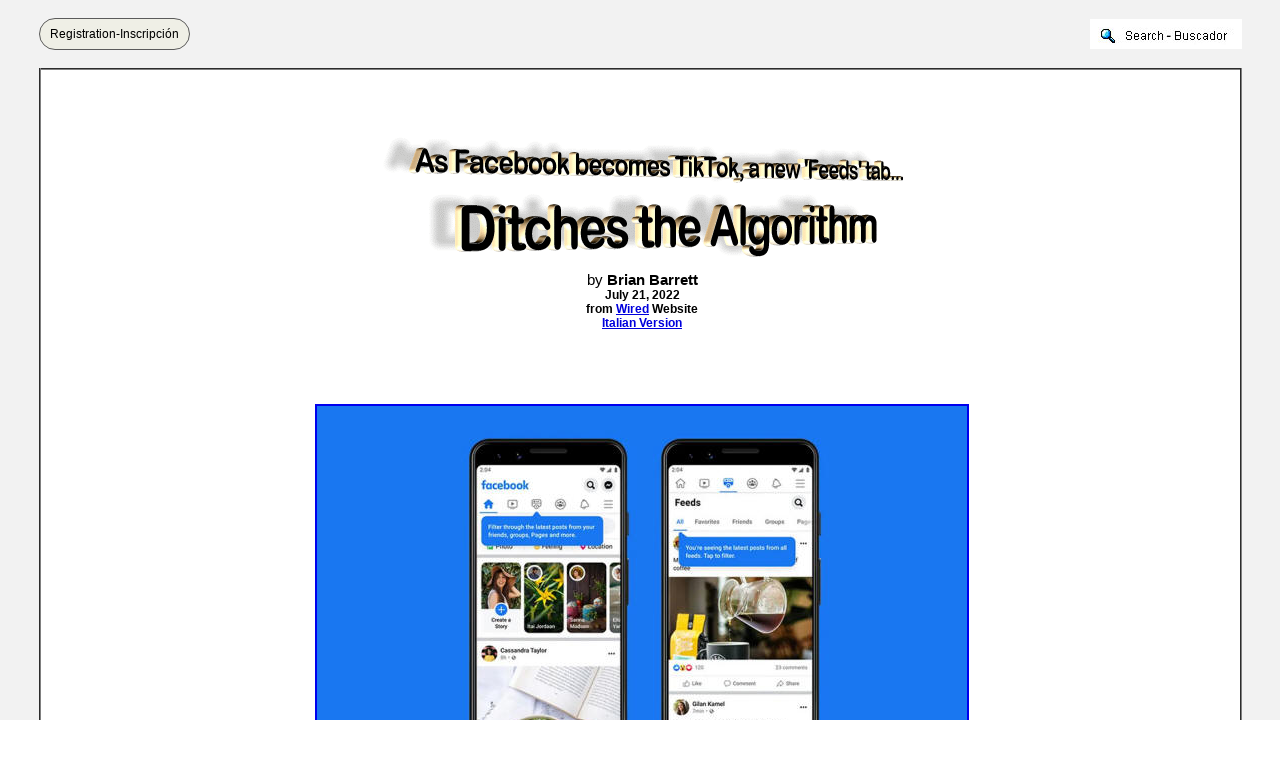

--- FILE ---
content_type: text/html
request_url: https://bibliotecapleyades.net/sociopolitica2/sociopol_internetfacebook119.htm
body_size: 5032
content:
<html xmlns:v="urn:schemas-microsoft-com:vml" xmlns:o="urn:schemas-microsoft-com:office:office" xmlns="http://www.w3.org/TR/REC-html40">
<head>
<meta http-equiv="Content-Type" content="text/html; charset=windows-1252">
<meta http-equiv="Content-Language" content="en-us">

<title>As Facebook becomes TikTok, a new 'Feeds' tab ditches the Algorithm</title>
<meta name="keywords" content="facebook,tiktok,algorithm">
<link rel=stylesheet type="text/css" href="../estilo_nuevo2.css">
</head>

<body background="../imagenes_fondos/fondonuevo1.jpg" style="background-attachment: fixed" topmargin="0" leftmargin="0">

<div align="center">
	<p style="margin-top: 0; margin-bottom: 0">&nbsp;</p>
	<div align="center">
		<table border="0" cellpadding="0" width="94%" id="table5" cellspacing="0">
			<tr>
				<td align="center" width="245">
							<div align="left">
								<font face="Arial">
								<a target="_blank" class="button" style="background-color: rgb(239, 239, 230); border: 1px solid rgb(91, 91, 91); display: inline-block; text-shadow: none; border-radius: 20px; text-decoration:none; padding-left:10px; padding-right:10px; padding-top:8px; padding-bottom:8px" href="../archivos_pdf/datiper/dat-per.htm">
								<font color="#000000" style="font-size: 9pt">
								Registration-Inscripción</font></a></font><!-- BEGIN: Email Marketing you can trust --></div>
            
							</td>
				<td align="center">
				<p style="margin-top: 0; margin-bottom: 0">&nbsp;</td>
				<td align="center" width="200">
				<p style="margin-top: 0; margin-bottom: 0">
				<a target="_blank" href="../search.htm">
							<img border="0" src="../imagenes_fondos/search.jpg" align="right"></a></td>
			</tr>
		</table>
		<p style="margin-top: 0; margin-bottom: 0">&nbsp;</div>
	<table border="2" width="94%" id="table1" cellpadding="2" bordercolorlight="#C0C0C0" bordercolordark="#808080" style="border-collapse: collapse" bgcolor="#FFFFFF">
		<tr>
			<td>
			<p style="margin-top: 0; margin-bottom: 0; margin-left:10px; margin-right:6px">
			&nbsp;</p>
			<p style="margin-top: 0; margin-bottom: 0; margin-left:10px; margin-right:6px" align="center">
			<font face="Arial" style="font-size: 11pt">
			<br>
			<br>
			<a target="_blank" href="https://www.wired.com/story/facebook-feeds-tab-chronological/">
			<img border="0" src="../imagenes_titulos2/sociopol_internetfacebook119.gif" width="521" height="120" vspace="15"></a><br>
			by <b>Brian Barrett<br>
			</b>
			</font><b><font face="Arial" style="font-size: 9pt">July 21, 2022<br>
			from <a target="_blank" href="https://www.wired.com">
			<font color="#0000DD">Wired</font></a> Website</font></b></p>
			<p style="margin-top: 0; margin-bottom: 0; margin-left:10px; margin-right:6px" align="center">
			<b><font face="Arial" style="font-size: 9pt">
			<a href="sociopol_internetfacebook120.htm"><font color="#0000DD">
			Italian Version</font></a></font></b><font face="Arial" style="font-size: 9pt" color="#0000DD"><br>
			</font><font face="Arial" style="font-size: 11pt">
			<br>
			<br>
			<br>
			<br>
			<a target="_blank" href="../imagenes_sociopol4/internetfacebook119_01.jpg">
			<img border="2" src="../imagenes_sociopol4/internetfacebook119_01_small.jpg" xthumbnail-orig-image="../imagenes_sociopol4/internetfacebook119_01.jpg" vspace="10"></a><br>
			</font><font face="Arial" style="font-size: 9pt" color="#990012"><b>
			Photograph: Meta<br>
			</b></font><font face="Arial" style="font-size: 11pt"><br>
			<br>
			<br>
			</font><font face="Berlin Sans FB" style="font-size: 17pt">Big 
			changes </font></p>
			<p style="margin-top: 0; margin-bottom: 0; margin-left:10px; margin-right:6px" align="center">
			<font face="Berlin Sans FB" style="font-size: 17pt">are coming to 
			the platform...</font></p>
			<p style="margin-top: 0; margin-bottom: 0; margin-left:10px; margin-right:6px">
			<font face="Arial" style="font-size: 11pt"><br>
&nbsp;</font></p>
			<p style="margin-top: 0; margin-bottom: 0; margin-left:10px; margin-right:6px">
			&nbsp;</p>
			<p style="margin-left: 10px; margin-right: 6px; margin-top: 0; margin-bottom: 0">
			<font face="Arial"><span class="lead-in-text-callout">
			<span style="font-size: 11pt">Have you visited</span></span><span style="font-size: 11pt"> 
			your
			<a target="_blank" style="color: #0000DD; font-style:italic" href="https://www.wired.com/story/take-back-your-facebook-news-feed/">
			Facebook News Feed</a> lately? </span></font></p>
			<blockquote>
				<p style="margin-left: 10px; margin-right: 6px; margin-top: 0; margin-bottom: 0">
				<font face="Arial"><span style="font-size: 11pt">If not, you'd be forgiven, and also
				<a data-offer-url="https://www.vox.com/recode/2022/2/2/22915110/facebook-meta-user-growth-decline-first-time-metaverse-mark-zuckerberg-tiktok-competition-earnings" class="external-link" data-event-click="{&quot;element&quot;:&quot;ExternalLink&quot;,&quot;outgoingURL&quot;:&quot;https://www.vox.com/recode/2022/2/2/22915110/facebook-meta-user-growth-decline-first-time-metaverse-mark-zuckerberg-tiktok-competition-earnings&quot;}" rel="nofollow noopener" target="_blank" href="https://www.vox.com/recode/2022/2/2/22915110/facebook-meta-user-growth-decline-first-time-metaverse-mark-zuckerberg-tiktok-competition-earnings">in good company</a>...</span></font></p>
			</blockquote>
			<p style="margin-left: 10px; margin-right: 6px; margin-top: 0; margin-bottom: 0">
			<font face="Arial"><span style="font-size: 11pt">The experience is 
			overstuffed, a cornucopia of photos from vaguely familiar 
			acquaintances and incongruous sponsored and suggested posts. </span></font></p>
			<p style="margin-left: 10px; margin-right: 6px; margin-top: 0; margin-bottom: 0">
			&nbsp;</p>
			<p style="margin-left: 10px; margin-right: 6px; margin-top: 0; margin-bottom: 0">
			<font face="Arial"><span style="font-size: 11pt">It's 
			shuffled and served up by algorithms that
			<a target="_blank" style="color: #0000DD" href="https://www.wired.com/story/facebook-papers-internal-documents/">
			Facebook whistleblower <b>Frances Haugen</b></a> tied to all manner of 
			societal ills. </span></font></p>
			<p style="margin-left: 10px; margin-right: 6px; margin-top: 0; margin-bottom: 0">&nbsp;</p>
			<p style="margin-left: 10px; margin-right: 6px; margin-top: 0; margin-bottom: 0">
			<font face="Arial"><span style="font-size: 11pt">A new update is 
			only going to muddy that experience even further, accelerating 
			Facebook's transition into something more like TikTok.&nbsp;</span></font></p>
			<p style="margin-left: 10px; margin-right: 6px; margin-top: 0; margin-bottom: 0">&nbsp;</p>
			<p class="paywall" style="margin-left: 10px; margin-right: 6px; margin-top: 0; margin-bottom: 0">
			<font face="Arial"><span style="font-size: 11pt">
			<a target="_blank" href="../sociopolitica/sociopol_internetfacebook.htm">
			<font color="#0000DD">Facebok</font></a>'s new <i>Home 
			tab</i>, the default experience rolling out over the next few weeks, 
			will ply you with videos and posts from strangers (along with 
			accounts you actually follow) that ranking algorithms have decided 
			you'll engage with. </span></font></p>
			<p class="paywall" style="margin-left: 10px; margin-right: 6px; margin-top: 0; margin-bottom: 0">&nbsp;</p>
			<p class="paywall" style="margin-left: 10px; margin-right: 6px; margin-top: 0; margin-bottom: 0">
			<font face="Arial"><span style="font-size: 11pt">In other words, </span></font></p>
			<blockquote>
				<p class="paywall" style="margin-left: 10px; margin-right: 6px; margin-top: 0; margin-bottom: 0">
				<font face="Arial"><span style="font-size: 11pt">a 
			more TikTok-like experience that's already played out to some extent 
			on Instagram, which went through a similar
				<a data-offer-url="https://about.instagram.com/blog/announcements/favorites-and-following" class="external-link" data-event-click="{&quot;element&quot;:&quot;ExternalLink&quot;,&quot;outgoingURL&quot;:&quot;https://about.instagram.com/blog/announcements/favorites-and-following&quot;}" rel="nofollow noopener" target="_blank" href="https://about.instagram.com/blog/announcements/favorites-and-following">transition</a> this spring.</span></font></p>
			</blockquote>
			<p class="paywall" style="margin-left: 10px; margin-right: 6px; margin-top: 0; margin-bottom: 0">
			<font face="Arial"><span style="font-size: 11pt">But Meta CEO <b>Mark Zuckerberg</b> announced this morning that the Facebook app will also 
			add a new tab called <i>Feeds</i>, which promises to show the most recent 
			posts from friends, groups, and Pages that you follow. </span>
			</font></p>
			<p class="paywall" style="margin-left: 10px; margin-right: 6px; margin-top: 0; margin-bottom: 0">&nbsp;</p>
			<p class="paywall" style="margin-left: 10px; margin-right: 6px; margin-top: 0; margin-bottom: 0">
			<font face="Arial"><span style="font-size: 11pt">It was already 
			possible to summon a reverse-chronological view on desktop by 
			clicking <i><strong style="font-weight: 400">Most Recent</strong></i> 
			in the left-hand panel, or navigating to
			<strong style="font-weight: 400; font-style: italic">Menu</strong> 
			and then <i><strong style="font-weight: 400">Recent &amp; favorites</strong></i> 
			in the app. </span></font></p>
			<p class="paywall" style="margin-left: 10px; margin-right: 6px; margin-top: 0; margin-bottom: 0">&nbsp;</p>
			<p class="paywall" style="margin-left: 10px; margin-right: 6px; margin-top: 0; margin-bottom: 0">
			<font face="Arial"><span style="font-size: 11pt">But placing this 
			front and center, keeping it one tap away, and giving it a proper 
			name all mark a shift in how Facebook presents itself to a world 
			that's increasingly looking in other directions.</span></font></p>
			<div class="GridWrapper-vhRNW ejjPvE grid grid-margins grid-items-2 ArticlePageChunksGrid-kRMzIi cnexyt grid-layout--adrail narrow wide-adrail">
				<div class="GridItem-bvxNJE bvxzcI grid--item grid-layout__content">
					<div class="BodyWrapper-csHumu chCMeg body body__container article__body" data-journey-hook="client-content" data-testid="BodyWrapper">
						<div class="body__inner-container">
							<blockquote>
								<p class="paywall" style="margin-left: 10px; margin-right: 6px; margin-top: 0; margin-bottom: 0">&nbsp;</p>
								<p class="paywall" style="margin-left: 10px; margin-right: 6px; margin-top: 0; margin-bottom: 0">
								<font face="Arial">
								<span style="font-size: 11pt">&quot;One of the most 
								requested features for Facebook is to make sure 
								people don't miss friends' posts,&quot; Zuckerberg 
								said in a Facebook post this morning. </span>
								</font></p>
								<p class="paywall" style="margin-left: 10px; margin-right: 6px; margin-top: 0; margin-bottom: 0">&nbsp;</p>
								<p class="paywall" style="margin-left: 10px; margin-right: 6px; margin-top: 0; margin-bottom: 0">
								<font face="Arial">
								<span style="font-size: 11pt">So today we're 
								launching a Feeds tab where you can see posts 
								from your friends, groups, Pages, and more 
								separately in chronological order.&quot;</span></font></p>
							</blockquote>
							<p class="paywall" style="margin-left: 10px; margin-right: 6px; margin-top: 0; margin-bottom: 0">
							<font face="Arial"><span style="font-size: 11pt">The 
							<i>Feeds</i> tab is part of a broader reclamation of 
							algorithm-free zones on social media. </span></font>
							</p>
							<blockquote>
								<p class="paywall" style="margin-left: 10px; margin-right: 6px; margin-top: 0; margin-bottom: 0">
								<font face="Arial">
								<span style="font-size: 11pt">Twitter reintroduced the radical concept of
								<a target="_blank" style="color: #0000DD" href="https://www.wired.com/story/twitter-chronological-timeline-will-save-us/">showing tweets in the order they were sent</a> in 
							2018. </span></font></p>
								<p class="paywall" style="margin-left: 10px; margin-right: 6px; margin-top: 0; margin-bottom: 0">&nbsp;</p>
								<p class="paywall" style="margin-left: 10px; margin-right: 6px; margin-top: 0; margin-bottom: 0">
								<font face="Arial">
								<span style="font-size: 11pt">Instagram
								<a data-offer-url="https://about.instagram.com/blog/announcements/favorites-and-following" class="external-link" data-event-click="{&quot;element&quot;:&quot;ExternalLink&quot;,&quot;outgoingURL&quot;:&quot;https://about.instagram.com/blog/announcements/favorites-and-following&quot;}" rel="nofollow noopener" target="_blank" href="https://about.instagram.com/blog/announcements/favorites-and-following">introduced</a> similarly chronological 
								<i>Following 
							and Favorites</i> views in March, when its main feed 
							began injecting more suggested posts as well.&nbsp;</span></font></p>
							</blockquote>
							<p class="paywall" style="margin-left: 10px; margin-right: 6px; margin-top: 0; margin-bottom: 0">
							<font face="Arial"><span style="font-size: 11pt">
							Those who consider themselves starved for simpler 
							times may find that their newly sequential <i>Feeds</i> tab 
							doesn't offer much sustenance. </span></font></p>
							<p class="paywall" style="margin-left: 10px; margin-right: 6px; margin-top: 0; margin-bottom: 0">&nbsp;</p>
							<p class="paywall" style="margin-left: 10px; margin-right: 6px; margin-top: 0; margin-bottom: 0">
							<font face="Arial"><span style="font-size: 11pt">If 
							anything, my experience
							<a target="_blank" style="color: #0000DD" href="https://www.wired.com/story/how-to-use-facebook-no-algorithm/">
							using chronological Facebook for two weeks this 
							spring</a> reinforced just how few people I know 
							still post there with any regularity. </span></font>
							</p>
							<p class="paywall" style="margin-left: 10px; margin-right: 6px; margin-top: 0; margin-bottom: 0">&nbsp;</p>
							<p class="paywall" style="margin-left: 10px; margin-right: 6px; margin-top: 0; margin-bottom: 0">
							<font face="Arial"><span style="font-size: 11pt">The 
							brands are going strong, </span></font></p>
							<blockquote>
								<p class="paywall" style="margin-left: 10px; margin-right: 6px; margin-top: 0; margin-bottom: 0">
								<font face="Arial">
								<span style="font-size: 11pt">but is that who you're 
							looking to spend more time with...? </span></font>
								</p>
							</blockquote>
							<p class="paywall" style="margin-left: 10px; margin-right: 6px; margin-top: 0; margin-bottom: 0">
							<font face="Arial"><span style="font-size: 11pt">Your mileage will 
							vary, of course, depending on how active your social 
							circle is on Facebook these days and how many, say, 
							media outlets you follow. </span></font></p>
							<p class="paywall" style="margin-left: 10px; margin-right: 6px; margin-top: 0; margin-bottom: 0">&nbsp;</p>
							<p class="paywall" style="margin-left: 10px; margin-right: 6px; margin-top: 0; margin-bottom: 0">
							<font face="Arial"><span style="font-size: 11pt">(Facebook 
							may be
							<a data-offer-url="https://www.wsj.com/articles/facebook-shifts-resources-from-news-tab-and-bulletin-to-focus-on-creator-economy-11658250433" class="external-link" data-event-click="{&quot;element&quot;:&quot;ExternalLink&quot;,&quot;outgoingURL&quot;:&quot;https://www.wsj.com/articles/facebook-shifts-resources-from-news-tab-and-bulletin-to-focus-on-creator-economy-11658250433&quot;}" rel="nofollow noopener" target="_blank" href="https://www.wsj.com/articles/facebook-shifts-resources-from-news-tab-and-bulletin-to-focus-on-creator-economy-11658250433">
							breaking up with news</a>, but based on the first 20 
							or so posts at the top of my &quot;Most Recent&quot; feed 
							Wednesday evening, the feeling is not mutual.)</span></font></p>
							<div class="AdWrapper-fGbOzD jLyGkM ad ad--in-content">
								<div class="ad__slot ad__slot--in-content" data-node-id="dhcae">
									<p style="margin-left: 10px; margin-right: 6px; margin-top: 0; margin-bottom: 0">&nbsp;</div>
							</div>
							<p class="paywall" style="margin-left: 10px; margin-right: 6px; margin-top: 0; margin-bottom: 0">
							<font face="Arial"><span style="font-size: 11pt">
							Fortunately, as on Instagram, you can add &quot;Favorites&quot; to your Feeds tab, highlighting the 
							people and Pages you actually want to see updates 
							from. </span>
							</font></p>
							<blockquote>
								<p class="paywall" style="margin-left: 10px; margin-right: 6px; margin-top: 0; margin-bottom: 0">
								<font face="Arial">
								<span style="font-size: 11pt">Whether they're posting anything in the first 
							place remains an issue, but at least you won't have 
							to scroll so far to find them when they do. </span>
								</font></p>
								<p class="paywall" style="margin-left: 10px; margin-right: 6px; margin-top: 0; margin-bottom: 0">&nbsp;</p>
								<p class="paywall" style="margin-left: 10px; margin-right: 6px; margin-top: 0; margin-bottom: 0">
								<font face="Arial">
								<span style="font-size: 11pt">And 
							while there are still ads in Feeds, it's mercifully 
							bereft of &quot;Suggested for you&quot; posts.</span></font></blockquote>
						</div>
					</div>
				</div>
			</div>
			<div class="GridWrapper-vhRNW ejjPvE grid grid-margins grid-items-2 ArticlePageChunksGrid-kRMzIi cnexyt grid-layout--adrail narrow wide-adrail">
				<div class="GridItem-bvxNJE bvxzcI grid--item grid-layout__content">
					<div class="BodyWrapper-csHumu chCMeg body body__container article__body" data-journey-hook="client-content" data-testid="BodyWrapper">
						<div class="body__inner-container">
							<p class="paywall" style="margin-left: 10px; margin-right: 6px; margin-top: 0; margin-bottom: 0">
							<font face="Arial"><span style="font-size: 11pt">
							Meanwhile, the default Facebook experience will 
							shove more random content in front of your eyeballs 
							than ever.</span></font></p>
							<p class="paywall" style="margin-left: 10px; margin-right: 6px; margin-top: 0; margin-bottom: 0">
							&nbsp;</p>
							<p class="paywall" style="margin-left: 10px; margin-right: 6px; margin-top: 0; margin-bottom: 0">
							<font face="Arial" style="font-size: 11pt">I</font><font face="Arial"><span style="font-size: 11pt">f anything, the 
							<i>Feeds</i> tab exists to free 
							up room for the <i>Home</i> tab to go wild with algorithmic 
							enticements. </span></font></p>
							<blockquote>
								<p class="paywall" style="margin-left: 10px; margin-right: 6px; margin-top: 0; margin-bottom: 0">
								<font face="Arial">
								<span style="font-size: 11pt">&quot;This system takes 
								into account thousands of signals to help cut 
								through the clutter and rank content in the 
								order we think you will find most valuable,&quot; the 
								company wrote in a press release announcing 
								today's changes. </span></font></p>
								<p class="paywall" style="margin-left: 10px; margin-right: 6px; margin-top: 0; margin-bottom: 0">&nbsp;</p>
								<p class="paywall" style="margin-left: 10px; margin-right: 6px; margin-top: 0; margin-bottom: 0">
								<font face="Arial">
								<span style="font-size: 11pt">&quot;We're investing 
								in AI to best serve recommended content in this 
								ranked experience.&quot;</span></font></p>
							</blockquote>
							<p class="paywall" style="margin-left: 10px; margin-right: 6px; margin-top: 0; margin-bottom: 0">
							<font face="Arial"><span style="font-size: 11pt">
							Facebook says you'll still see people you know in 
							the <i>Home</i> tab, but it seems purpose-built to 
							prioritize the random encounters that drive so much 
							of TikTok's virality. </span></font></p>
							<p class="paywall" style="margin-left: 10px; margin-right: 6px; margin-top: 0; margin-bottom: 0">&nbsp;</p>
							<p class="paywall" style="margin-left: 10px; margin-right: 6px; margin-top: 0; margin-bottom: 0">
							<font face="Arial"><span style="font-size: 11pt">
							Instagram is likely instructive here, as well:
							</span></font></p>
							<blockquote>
								<p class="paywall" style="margin-left: 10px; margin-right: 6px; margin-top: 0; margin-bottom: 0">
								<font face="Arial">
								<span style="font-size: 11pt">The main view of 
								the app has become overwhelmed with suggested 
								Reels and posts. It's engagement by way of 
								clutter, with <i>Following</i> and <i>Favorites</i> there for 
								when you need a cleansing Marie Kondo moment.</span></font></p>
							</blockquote>
							<p class="paywall" style="margin-left: 10px; margin-right: 6px; margin-top: 0; margin-bottom: 0">
							<font face="Arial"><span style="font-size: 11pt">
							Then again, that's not far from where the <i>News Feed</i> 
							is already. </span></font></p>
							<p class="paywall" style="margin-left: 10px; margin-right: 6px; margin-top: 0; margin-bottom: 0">&nbsp;</p>
							<p class="paywall" style="margin-left: 10px; margin-right: 6px; margin-top: 0; margin-bottom: 0">
							<font face="Arial"><span style="font-size: 11pt">And 
							while you can't make <i>Feeds</i> your default view, you'll 
							at least be able to pin it to the shortcut bar at 
							the bottom (iOS) or top (Android) of the app when it 
							rolls out globally this week. </span></font></p>
							<p class="paywall" style="margin-left: 10px; margin-right: 6px; margin-top: 0; margin-bottom: 0">&nbsp;</p>
							<p class="paywall" style="margin-left: 10px; margin-right: 6px; margin-top: 0; margin-bottom: 0">
							<font face="Arial"><span style="font-size: 11pt">It 
							may not get you to use Facebook more, but it should 
							make the experience more <i>palatable</i> when you do.</span></font></div>
					</div>
				</div>
			</div>
			<p style="margin-top: 0; margin-bottom: 0; margin-left:10px; margin-right:6px">
			<font face="Arial" style="font-size: 11pt"><br>
&nbsp;</font></p>
			<div align="center">

	<table border="0" width="22%" id="table6" cellspacing="0" cellpadding="0" style="-ms-text-size-adjust: 100%; -webkit-text-size-adjust: 100%; border-collapse: collapse">
		<tr>
			<td align="center" style="-ms-text-size-adjust: 100%; -webkit-text-size-adjust: 100%">
			<p language="Javascript1.2" style="margin-top: 1px; margin-bottom: 1px">
			<b><font face="Arial" color="#FF0000" style="font-size: 11pt">
			<a target="_blank" href="../esp_novedades.htm" style="text-decoration: none">
			<font color="#FF0000">Return Home</font></a></font></b></p>
			</td>
		</tr>
	</table>

						</div>
			<div align="center">









			<div align="center">









	<table border="0" width="40%" id="table4" cellspacing="0" cellpadding="0">
		<tr>
			<td align="center">
			<p language="Javascript1.2" style="margin-top: 1px; margin-bottom: 1px">
			<b><font face="Arial" color="#FF0000" style="font-size: 11pt">
			<a href="../sociopolitica/sociopol_internetfacebook.htm" style="text-decoration: none">
			<font color="#FF0000">Return to 
			Facebook and The Internet</font></a></font></b></p>
			</td>
		</tr>
	</table>
			</div>
			</div>
			<p style="margin-top: 0; margin-bottom: 0; margin-left:6px; margin-right:2px">
			<font face="Arial"><span style="font-size: 11pt">&nbsp;
			</span></font>
			</p></td>
		</tr>
	</table>
</div>

<p style="margin: 0 6px">&nbsp;</p>

</body>

</html>